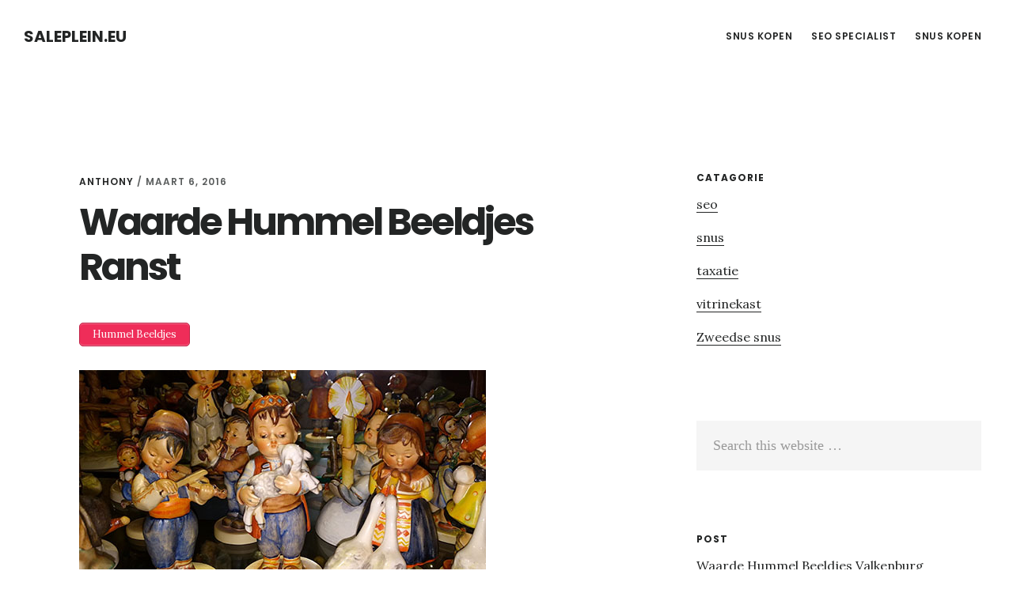

--- FILE ---
content_type: text/html; charset=UTF-8
request_url: https://www.saleplein.eu/hummel-beeldjes-ranst/
body_size: 5982
content:
<!DOCTYPE html>
<html lang="nl">
<head >
<meta charset="UTF-8" />
<meta name="viewport" content="width=device-width, initial-scale=1" />
<title>Waarde Hummel Beeldjes Ranst</title>

<!-- All In One SEO Pack 3.6.1ob_start_detected [-1,-1] -->
<meta name="description"  content="U zocht naar waarde hummel beeldjes Ranst? Hummelsale.com geeft een waarde aan uw hummels zodat u ze nooit te goedkoop verkoopt. Hummel Beeldjes Ranst" />

<script type="application/ld+json" class="aioseop-schema">{"@context":"https://schema.org","@graph":[{"@type":"Organization","@id":"https://www.saleplein.eu/#organization","url":"https://www.saleplein.eu/","name":"Saleplein.eu","sameAs":[]},{"@type":"WebSite","@id":"https://www.saleplein.eu/#website","url":"https://www.saleplein.eu/","name":"Saleplein.eu","publisher":{"@id":"https://www.saleplein.eu/#organization"}},{"@type":"WebPage","@id":"https://www.saleplein.eu/hummel-beeldjes-ranst/#webpage","url":"https://www.saleplein.eu/hummel-beeldjes-ranst/","inLanguage":"nl","name":"Waarde Hummel Beeldjes Ranst","isPartOf":{"@id":"https://www.saleplein.eu/#website"},"breadcrumb":{"@id":"https://www.saleplein.eu/hummel-beeldjes-ranst/#breadcrumblist"},"description":"U zocht naar waarde hummel beeldjes Ranst? Hummelsale.com geeft een waarde aan uw hummels zodat u ze nooit te goedkoop verkoopt. Hummel Beeldjes Ranst","datePublished":"2016-03-06T13:23:49+00:00","dateModified":"2016-03-06T13:23:49+00:00"},{"@type":"Article","@id":"https://www.saleplein.eu/hummel-beeldjes-ranst/#article","isPartOf":{"@id":"https://www.saleplein.eu/hummel-beeldjes-ranst/#webpage"},"author":{"@id":"https://www.saleplein.eu/author/anthony/#author"},"headline":"Waarde Hummel Beeldjes Ranst","datePublished":"2016-03-06T13:23:49+00:00","dateModified":"2016-03-06T13:23:49+00:00","commentCount":0,"mainEntityOfPage":{"@id":"https://www.saleplein.eu/hummel-beeldjes-ranst/#webpage"},"publisher":{"@id":"https://www.saleplein.eu/#organization"},"articleSection":"taxatie, hummel prijzen, hummel waarde, leuke hummels"},{"@type":"Person","@id":"https://www.saleplein.eu/author/anthony/#author","name":"Anthony","sameAs":[],"image":{"@type":"ImageObject","@id":"https://www.saleplein.eu/#personlogo","url":"https://secure.gravatar.com/avatar/f6d9ce1fd80fe4875de64d7bc5d190c8?s=96&d=mm&r=g","width":96,"height":96,"caption":"Anthony"}},{"@type":"BreadcrumbList","@id":"https://www.saleplein.eu/hummel-beeldjes-ranst/#breadcrumblist","itemListElement":[{"@type":"ListItem","position":1,"item":{"@type":"WebPage","@id":"https://www.saleplein.eu/","url":"https://www.saleplein.eu/","name":"Saleplein.eu"}},{"@type":"ListItem","position":2,"item":{"@type":"WebPage","@id":"https://www.saleplein.eu/hummel-beeldjes-ranst/","url":"https://www.saleplein.eu/hummel-beeldjes-ranst/","name":"Waarde Hummel Beeldjes Ranst"}}]}]}</script>
<link rel="canonical" href="https://www.saleplein.eu/hummel-beeldjes-ranst/" />
<!-- All In One SEO Pack -->
<link rel='dns-prefetch' href='//fonts.googleapis.com' />
<link rel='dns-prefetch' href='//code.ionicframework.com' />
<link rel='dns-prefetch' href='//s.w.org' />
<link rel="alternate" type="application/rss+xml" title="Saleplein.eu &raquo; Feed" href="https://www.saleplein.eu/feed/" />
<link rel="alternate" type="application/rss+xml" title="Saleplein.eu &raquo; Reactiesfeed" href="https://www.saleplein.eu/comments/feed/" />
<link rel="alternate" type="application/rss+xml" title="Saleplein.eu &raquo; Waarde Hummel Beeldjes Ranst Reactiesfeed" href="https://www.saleplein.eu/hummel-beeldjes-ranst/feed/" />
		<script type="text/javascript">
			window._wpemojiSettings = {"baseUrl":"https:\/\/s.w.org\/images\/core\/emoji\/12.0.0-1\/72x72\/","ext":".png","svgUrl":"https:\/\/s.w.org\/images\/core\/emoji\/12.0.0-1\/svg\/","svgExt":".svg","source":{"concatemoji":"https:\/\/www.saleplein.eu\/wp-includes\/js\/wp-emoji-release.min.js?ver=5.4.18"}};
			/*! This file is auto-generated */
			!function(e,a,t){var n,r,o,i=a.createElement("canvas"),p=i.getContext&&i.getContext("2d");function s(e,t){var a=String.fromCharCode;p.clearRect(0,0,i.width,i.height),p.fillText(a.apply(this,e),0,0);e=i.toDataURL();return p.clearRect(0,0,i.width,i.height),p.fillText(a.apply(this,t),0,0),e===i.toDataURL()}function c(e){var t=a.createElement("script");t.src=e,t.defer=t.type="text/javascript",a.getElementsByTagName("head")[0].appendChild(t)}for(o=Array("flag","emoji"),t.supports={everything:!0,everythingExceptFlag:!0},r=0;r<o.length;r++)t.supports[o[r]]=function(e){if(!p||!p.fillText)return!1;switch(p.textBaseline="top",p.font="600 32px Arial",e){case"flag":return s([127987,65039,8205,9895,65039],[127987,65039,8203,9895,65039])?!1:!s([55356,56826,55356,56819],[55356,56826,8203,55356,56819])&&!s([55356,57332,56128,56423,56128,56418,56128,56421,56128,56430,56128,56423,56128,56447],[55356,57332,8203,56128,56423,8203,56128,56418,8203,56128,56421,8203,56128,56430,8203,56128,56423,8203,56128,56447]);case"emoji":return!s([55357,56424,55356,57342,8205,55358,56605,8205,55357,56424,55356,57340],[55357,56424,55356,57342,8203,55358,56605,8203,55357,56424,55356,57340])}return!1}(o[r]),t.supports.everything=t.supports.everything&&t.supports[o[r]],"flag"!==o[r]&&(t.supports.everythingExceptFlag=t.supports.everythingExceptFlag&&t.supports[o[r]]);t.supports.everythingExceptFlag=t.supports.everythingExceptFlag&&!t.supports.flag,t.DOMReady=!1,t.readyCallback=function(){t.DOMReady=!0},t.supports.everything||(n=function(){t.readyCallback()},a.addEventListener?(a.addEventListener("DOMContentLoaded",n,!1),e.addEventListener("load",n,!1)):(e.attachEvent("onload",n),a.attachEvent("onreadystatechange",function(){"complete"===a.readyState&&t.readyCallback()})),(n=t.source||{}).concatemoji?c(n.concatemoji):n.wpemoji&&n.twemoji&&(c(n.twemoji),c(n.wpemoji)))}(window,document,window._wpemojiSettings);
		</script>
		<style type="text/css">
img.wp-smiley,
img.emoji {
	display: inline !important;
	border: none !important;
	box-shadow: none !important;
	height: 1em !important;
	width: 1em !important;
	margin: 0 .07em !important;
	vertical-align: -0.1em !important;
	background: none !important;
	padding: 0 !important;
}
</style>
	<link rel='stylesheet' id='delinkspecialist-nl-css'  href='https://www.saleplein.eu/wp-content/themes/digital-pro/style.css?ver=1.1.3' type='text/css' media='all' />
<link rel='stylesheet' id='google-fonts-css'  href='//fonts.googleapis.com/css?family=Lora%3A400%2C400italic%2C700%2C700italic%7CPoppins%3A400%2C500%2C600%2C700&#038;ver=1.1.3' type='text/css' media='all' />
<link rel='stylesheet' id='ionicons-css'  href='//code.ionicframework.com/ionicons/2.0.1/css/ionicons.min.css?ver=1.1.3' type='text/css' media='all' />
<script>if (document.location.protocol != "https:") {document.location = document.URL.replace(/^http:/i, "https:");}</script><script type='text/javascript' src='https://www.saleplein.eu/wp-includes/js/jquery/jquery.js?ver=1.12.4-wp'></script>
<script type='text/javascript' src='https://www.saleplein.eu/wp-includes/js/jquery/jquery-migrate.min.js?ver=1.4.1'></script>
<!--[if lt IE 9]>
<script type='text/javascript' src='https://www.saleplein.eu/wp-content/themes/genesis/lib/js/html5shiv.min.js?ver=3.7.3'></script>
<![endif]-->
<link rel='https://api.w.org/' href='https://www.saleplein.eu/wp-json/' />
<link rel="EditURI" type="application/rsd+xml" title="RSD" href="https://www.saleplein.eu/xmlrpc.php?rsd" />
<link rel="wlwmanifest" type="application/wlwmanifest+xml" href="https://www.saleplein.eu/wp-includes/wlwmanifest.xml" /> 
<link rel='next' title='Zweedse Snus Nederland' href='https://www.saleplein.eu/zweedse-snus-nederland/' />
<meta name="generator" content="WordPress 5.4.18" />
<link rel='shortlink' href='https://www.saleplein.eu/?p=398' />
<link rel="alternate" type="application/json+oembed" href="https://www.saleplein.eu/wp-json/oembed/1.0/embed?url=https%3A%2F%2Fwww.saleplein.eu%2Fhummel-beeldjes-ranst%2F" />
<link rel="alternate" type="text/xml+oembed" href="https://www.saleplein.eu/wp-json/oembed/1.0/embed?url=https%3A%2F%2Fwww.saleplein.eu%2Fhummel-beeldjes-ranst%2F&#038;format=xml" />
<link rel="icon" href="https://www.saleplein.eu/wp-content/themes/digital-pro/images/favicon.ico" />
<link rel="pingback" href="https://www.saleplein.eu/xmlrpc.php" />
</head>
<body data-rsssl=1 class="post-template-default single single-post postid-398 single-format-standard header-full-width content-sidebar" itemscope itemtype="https://schema.org/WebPage"><div class="site-container"><ul class="genesis-skip-link"><li><a href="#genesis-content" class="screen-reader-shortcut"> Skip to content</a></li><li><a href="#genesis-sidebar-primary" class="screen-reader-shortcut"> Skip to primary sidebar</a></li></ul><header class="site-header" itemscope itemtype="https://schema.org/WPHeader"><div class="wrap"><div class="title-area"><p class="site-title" itemprop="headline"><a href="https://www.saleplein.eu/">Saleplein.eu</a></p></div><nav class="nav-primary" aria-label="Main" itemscope itemtype="https://schema.org/SiteNavigationElement" id="genesis-nav-primary"><div class="wrap"><ul id="menu-header" class="menu genesis-nav-menu menu-primary js-superfish"><li id="menu-item-20702" class="menu-item menu-item-type-custom menu-item-object-custom menu-item-20702"><a href="https://snussers.nl" itemprop="url"><span itemprop="name">Snus Kopen</span></a></li>
<li id="menu-item-24396" class="menu-item menu-item-type-custom menu-item-object-custom menu-item-24396"><a href="https://www.slyone.nl" itemprop="url"><span itemprop="name">Seo Specialist</span></a></li>
<li id="menu-item-35006" class="menu-item menu-item-type-custom menu-item-object-custom menu-item-has-children menu-item-35006"><a href="https://www.snuskopen.com" itemprop="url"><span itemprop="name">Snus Kopen</span></a>
<ul class="sub-menu">
	<li id="menu-item-35007" class="menu-item menu-item-type-custom menu-item-object-custom menu-item-35007"><a href="https://www.snuss.nl" itemprop="url"><span itemprop="name">Snuss.nl</span></a></li>
</ul>
</li>
</ul></div></nav></div></header><div class="site-inner"><div class="content-sidebar-wrap"><main class="content" id="genesis-content"><article class="post-398 post type-post status-publish format-standard has-post-thumbnail category-taxatie tag-hummel-prijzen tag-hummel-waarde tag-leuke-hummels entry" itemscope itemtype="https://schema.org/CreativeWork"><header class="entry-header"><p class="entry-meta"><span class="entry-author" itemprop="author" itemscope itemtype="https://schema.org/Person"><a href="https://www.saleplein.eu/author/anthony/" class="entry-author-link" itemprop="url" rel="author"><span class="entry-author-name" itemprop="name">Anthony</span></a></span> / <time class="entry-time" itemprop="datePublished" datetime="2016-03-06T13:23:49+00:00">maart 6, 2016</time> </p><h1 class="entry-title" itemprop="headline">Waarde Hummel Beeldjes Ranst</h1>
</header><div class="entry-content" itemprop="text"><p style="text-align: left;"><a href="https://www.hummelsale.com"><a href="https://www.hummelsale.com" class="su-button su-button-style-default" style="color:#FFFFFF;background-color:#ef2d59;border-color:#c02448;border-radius:5px;-moz-border-radius:5px;-webkit-border-radius:5px" target="_self" title="Hummel Beeldjes"><span style="color:#FFFFFF;padding:0px 16px;font-size:13px;line-height:26px;border-color:#f46c8b;border-radius:5px;-moz-border-radius:5px;-webkit-border-radius:5px;text-shadow:none;-moz-text-shadow:none;-webkit-text-shadow:none"> Hummel Beeldjes</span></a></a></p>
<p style="text-align: left;"><img class="alignnone size-full wp-image-23" src="https://tumb.nl/img/hummelsale.jpg" alt="g1" width="514" height="336" /></p>
<p style="text-align: left;">is een leuke website speciaal voor <a href="https://www.hummelsale.com">hummel </a>beeldjes en de taxatie van uw hummel beeldjes, tevens kunt u de hummel beeldjes na taxatie te koop aan bieden op <a href="http://www.hummelplace.com">Hummelplace.com</a>, dit is een gratis services voor de trouwe bezoekers van hummelsale.com, want wat is nu precies de waarde van uw hummel beeldjes ? Laat een taxatie doen En u zult uw hummel beeldjes nooit te goedkoop verkopen.</p>
<p style="text-align: left;"><a href="https://www.hummelsale.com"><a href="https://www.hummelsale.com" class="su-button su-button-style-default" style="color:#FFFFFF;background-color:#ef2d59;border-color:#c02448;border-radius:5px;-moz-border-radius:5px;-webkit-border-radius:5px" target="_self" title="Hummel Beeldjes"><span style="color:#FFFFFF;padding:0px 16px;font-size:13px;line-height:26px;border-color:#f46c8b;border-radius:5px;-moz-border-radius:5px;-webkit-border-radius:5px;text-shadow:none;-moz-text-shadow:none;-webkit-text-shadow:none"> Hummel Beeldjes</span></a></a></p>
<p style="text-align: left;">
<!--<rdf:RDF xmlns:rdf="http://www.w3.org/1999/02/22-rdf-syntax-ns#"
			xmlns:dc="http://purl.org/dc/elements/1.1/"
			xmlns:trackback="http://madskills.com/public/xml/rss/module/trackback/">
		<rdf:Description rdf:about="https://www.saleplein.eu/hummel-beeldjes-ranst/"
    dc:identifier="https://www.saleplein.eu/hummel-beeldjes-ranst/"
    dc:title="Waarde Hummel Beeldjes Ranst"
    trackback:ping="https://www.saleplein.eu/hummel-beeldjes-ranst/trackback/" />
</rdf:RDF>-->
</div><footer class="entry-footer"><p class="entry-meta"><span class="entry-categories">Filed Under: <a href="https://www.saleplein.eu/taxatie/" rel="category tag">taxatie</a></span> <span class="entry-tags">Tagged With: <a href="https://www.saleplein.eu/tag/hummel-prijzen/" rel="tag">hummel prijzen</a>, <a href="https://www.saleplein.eu/tag/hummel-waarde/" rel="tag">hummel waarde</a>, <a href="https://www.saleplein.eu/tag/leuke-hummels/" rel="tag">leuke hummels</a></span></p></footer></article></main><aside class="sidebar sidebar-primary widget-area" role="complementary" aria-label="Primary Sidebar" itemscope itemtype="https://schema.org/WPSideBar" id="genesis-sidebar-primary"><h2 class="genesis-sidebar-title screen-reader-text">Primary Sidebar</h2><section id="categories-3" class="widget widget_categories"><div class="widget-wrap"><h3 class="widgettitle widget-title">Catagorie</h3>
		<ul>
				<li class="cat-item cat-item-82"><a href="https://www.saleplein.eu/seo/">seo</a>
</li>
	<li class="cat-item cat-item-461"><a href="https://www.saleplein.eu/snus/">snus</a>
</li>
	<li class="cat-item cat-item-33"><a href="https://www.saleplein.eu/taxatie/">taxatie</a>
</li>
	<li class="cat-item cat-item-463"><a href="https://www.saleplein.eu/vitrinekast/">vitrinekast</a>
</li>
	<li class="cat-item cat-item-62"><a href="https://www.saleplein.eu/zweedse-snus/">Zweedse snus</a>
</li>
		</ul>
			</div></section>
<section id="search-2" class="widget widget_search"><div class="widget-wrap"><form class="search-form" itemprop="potentialAction" itemscope itemtype="https://schema.org/SearchAction" method="get" action="https://www.saleplein.eu/" role="search"><meta itemprop="target" content="https://www.saleplein.eu/?s={s}"/><label class="search-form-label screen-reader-text" for="searchform-697144ec64af72.91388348">Search this website</label><input itemprop="query-input" type="search" name="s" id="searchform-697144ec64af72.91388348" placeholder="Search this website &#x2026;" /><input type="submit" value="Search" /></form></div></section>
<section id="listcategorypostswidget-2" class="widget widget_listcategorypostswidget"><div class="widget-wrap"><h3 class="widgettitle widget-title">post</h3>
<ul class="lcp_catlist" id="lcp_instance_listcategorypostswidget-2"><li ><a href="https://www.saleplein.eu/hummel-beeldjes-valkenburg/" title="Waarde Hummel Beeldjes Valkenburg">Waarde Hummel Beeldjes Valkenburg</a></li><li ><a href="https://www.saleplein.eu/hummel-beeldjes-tielt-winge/" title="Waarde Hummel Beeldjes Tielt-winge">Waarde Hummel Beeldjes Tielt-winge</a></li><li ><a href="https://www.saleplein.eu/hummel-beeldjes-lennik/" title="Waarde Hummel Beeldjes Lennik">Waarde Hummel Beeldjes Lennik</a></li><li ><a href="https://www.saleplein.eu/hummel-beeldjes-staden/" title="Waarde Hummel Beeldjes Staden">Waarde Hummel Beeldjes Staden</a></li><li ><a href="https://www.saleplein.eu/hummel-beeldjes-deerlijk/" title="Waarde Hummel Beeldjes Deerlijk">Waarde Hummel Beeldjes Deerlijk</a></li><li ><a href="https://www.saleplein.eu/hummel-beeldjes-hilversum/" title="Waarde Hummel Beeldjes Hilversum">Waarde Hummel Beeldjes Hilversum</a></li><li ><a href="https://www.saleplein.eu/hummel-beeldjes-maaseik/" title="Waarde Hummel Beeldjes Maaseik">Waarde Hummel Beeldjes Maaseik</a></li><li ><a href="https://www.saleplein.eu/hummel-beeldjes-glabbeek/" title="Waarde Hummel Beeldjes Glabbeek">Waarde Hummel Beeldjes Glabbeek</a></li><li ><a href="https://www.saleplein.eu/hummel-beeldjes-menen/" title="Waarde Hummel Beeldjes Menen">Waarde Hummel Beeldjes Menen</a></li><li ><a href="https://www.saleplein.eu/hummel-beeldjes-zoersel/" title="Waarde Hummel Beeldjes Zoersel">Waarde Hummel Beeldjes Zoersel</a></li><li ><a href="https://www.saleplein.eu/hummel-beeldjes-rozenburg/" title="Waarde Hummel Beeldjes Rozenburg">Waarde Hummel Beeldjes Rozenburg</a></li><li ><a href="https://www.saleplein.eu/hummel-beeldjes-nevele/" title="Waarde Hummel Beeldjes Nevele">Waarde Hummel Beeldjes Nevele</a></li><li ><a href="https://www.saleplein.eu/hummel-beeldjes-rosmalen/" title="Waarde Hummel Beeldjes Rosmalen">Waarde Hummel Beeldjes Rosmalen</a></li><li ><a href="https://www.saleplein.eu/hummel-beeldjes-melle/" title="Waarde Hummel Beeldjes Melle">Waarde Hummel Beeldjes Melle</a></li><li ><a href="https://www.saleplein.eu/hummel-beeldjes-spiere-helkijn/" title="Waarde Hummel Beeldjes Spiere-helkijn">Waarde Hummel Beeldjes Spiere-helkijn</a></li><li ><a href="https://www.saleplein.eu/hummel-beeldjes-uden/" title="Waarde Hummel Beeldjes Uden">Waarde Hummel Beeldjes Uden</a></li><li ><a href="https://www.saleplein.eu/hummel-beeldjes-elst/" title="Waarde Hummel Beeldjes Elst">Waarde Hummel Beeldjes Elst</a></li><li ><a href="https://www.saleplein.eu/hummel-beeldjes-leopoldsburg/" title="Waarde Hummel Beeldjes Leopoldsburg">Waarde Hummel Beeldjes Leopoldsburg</a></li><li ><a href="https://www.saleplein.eu/hummel-beeldjes-borne/" title="Waarde Hummel Beeldjes Borne">Waarde Hummel Beeldjes Borne</a></li><li ><a href="https://www.saleplein.eu/hummel-beeldjes-harelbeke/" title="Waarde Hummel Beeldjes Harelbeke">Waarde Hummel Beeldjes Harelbeke</a></li><li ><a href="https://www.saleplein.eu/hummel-beeldjes-burgum/" title="Waarde Hummel Beeldjes Burgum">Waarde Hummel Beeldjes Burgum</a></li><li ><a href="https://www.saleplein.eu/hummel-beeldjes-almere/" title="Waarde Hummel Beeldjes Almere">Waarde Hummel Beeldjes Almere</a></li><li ><a href="https://www.saleplein.eu/hummel-beeldjes-wijchen/" title="Waarde Hummel Beeldjes Wijchen">Waarde Hummel Beeldjes Wijchen</a></li><li ><a href="https://www.saleplein.eu/hummel-beeldjes-hoorn/" title="Waarde Hummel Beeldjes Hoorn">Waarde Hummel Beeldjes Hoorn</a></li><li ><a href="https://www.saleplein.eu/hummel-beeldjes-horst/" title="Waarde Hummel Beeldjes Horst">Waarde Hummel Beeldjes Horst</a></li><li ><a href="https://www.saleplein.eu/hummel-beeldjes-berlare/" title="Waarde Hummel Beeldjes Berlare">Waarde Hummel Beeldjes Berlare</a></li><li ><a href="https://www.saleplein.eu/hummel-beeldjes-veldhoven/" title="Waarde Hummel Beeldjes Veldhoven">Waarde Hummel Beeldjes Veldhoven</a></li><li ><a href="https://www.saleplein.eu/hummel-beeldjes-staphorst/" title="Waarde Hummel Beeldjes Staphorst">Waarde Hummel Beeldjes Staphorst</a></li><li ><a href="https://www.saleplein.eu/hummel-beeldjes-waarschoot/" title="Waarde Hummel Beeldjes Waarschoot">Waarde Hummel Beeldjes Waarschoot</a></li><li ><a href="https://www.saleplein.eu/hummel-beeldjes-brakel/" title="Waarde Hummel Beeldjes Brakel">Waarde Hummel Beeldjes Brakel</a></li><li ><a href="https://www.saleplein.eu/hummel-beeldjes-dongen/" title="Waarde Hummel Beeldjes Dongen">Waarde Hummel Beeldjes Dongen</a></li><li ><a href="https://www.saleplein.eu/hummel-beeldjes-vlijmen/" title="Waarde Hummel Beeldjes Vlijmen">Waarde Hummel Beeldjes Vlijmen</a></li><li ><a href="https://www.saleplein.eu/hummel-beeldjes-evergem/" title="Waarde Hummel Beeldjes Evergem">Waarde Hummel Beeldjes Evergem</a></li><li ><a href="https://www.saleplein.eu/hummel-beeldjes-veghel/" title="Waarde Hummel Beeldjes Veghel">Waarde Hummel Beeldjes Veghel</a></li><li ><a href="https://www.saleplein.eu/hummel-beeldjes-beernem/" title="Waarde Hummel Beeldjes Beernem">Waarde Hummel Beeldjes Beernem</a></li><li ><a href="https://www.saleplein.eu/hummel-beeldjes-maarkedal/" title="Waarde Hummel Beeldjes Maarkedal">Waarde Hummel Beeldjes Maarkedal</a></li><li ><a href="https://www.saleplein.eu/hummel-beeldjes-heiloo/" title="Waarde Hummel Beeldjes Heiloo">Waarde Hummel Beeldjes Heiloo</a></li><li ><a href="https://www.saleplein.eu/hummel-beeldjes-etten-leur/" title="Waarde Hummel Beeldjes Etten-leur">Waarde Hummel Beeldjes Etten-leur</a></li><li ><a href="https://www.saleplein.eu/hummel-beeldjes-lede/" title="Waarde Hummel Beeldjes Lede">Waarde Hummel Beeldjes Lede</a></li><li ><a href="https://www.saleplein.eu/hummel-beeldjes-best/" title="Waarde Hummel Beeldjes Best">Waarde Hummel Beeldjes Best</a></li><li ><a href="https://www.saleplein.eu/hummel-beeldjes-assendelft/" title="Waarde Hummel Beeldjes Assendelft">Waarde Hummel Beeldjes Assendelft</a></li><li ><a href="https://www.saleplein.eu/hummel-beeldjes-den-helder/" title="Waarde Hummel Beeldjes Den helder">Waarde Hummel Beeldjes Den helder</a></li><li ><a href="https://www.saleplein.eu/hummel-beeldjes-beverwijk/" title="Waarde Hummel Beeldjes Beverwijk">Waarde Hummel Beeldjes Beverwijk</a></li><li ><a href="https://www.saleplein.eu/hummel-beeldjes-diepenbeek/" title="Waarde Hummel Beeldjes Diepenbeek">Waarde Hummel Beeldjes Diepenbeek</a></li><li ><a href="https://www.saleplein.eu/hummel-beeldjes-neerpelt/" title="Waarde Hummel Beeldjes Neerpelt">Waarde Hummel Beeldjes Neerpelt</a></li><li ><a href="https://www.saleplein.eu/hummel-beeldjes-mol/" title="Waarde Hummel Beeldjes Mol">Waarde Hummel Beeldjes Mol</a></li><li ><a href="https://www.saleplein.eu/hummel-beeldjes-stein/" title="Waarde Hummel Beeldjes Stein">Waarde Hummel Beeldjes Stein</a></li><li ><a href="https://www.saleplein.eu/hummel-beeldjes-asse/" title="Waarde Hummel Beeldjes Asse">Waarde Hummel Beeldjes Asse</a></li><li ><a href="https://www.saleplein.eu/hummel-beeldjes-venray/" title="Waarde Hummel Beeldjes Venray">Waarde Hummel Beeldjes Venray</a></li><li ><a href="https://www.saleplein.eu/hummel-beeldjes-rotterdam/" title="Waarde Hummel Beeldjes Rotterdam">Waarde Hummel Beeldjes Rotterdam</a></li><li ><a href="https://www.saleplein.eu/hummel-beeldjes-raalte/" title="Waarde Hummel Beeldjes Raalte">Waarde Hummel Beeldjes Raalte</a></li><li ><a href="https://www.saleplein.eu/hummel-beeldjes-oostburg/" title="Waarde Hummel Beeldjes Oostburg">Waarde Hummel Beeldjes Oostburg</a></li><li ><a href="https://www.saleplein.eu/hummel-beeldjes-tessenderlo/" title="Waarde Hummel Beeldjes Tessenderlo">Waarde Hummel Beeldjes Tessenderlo</a></li><li ><a href="https://www.saleplein.eu/hummel-beeldjes-wierden/" title="Waarde Hummel Beeldjes Wierden">Waarde Hummel Beeldjes Wierden</a></li><li ><a href="https://www.saleplein.eu/hummel-beeldjes-wateringen/" title="Waarde Hummel Beeldjes Wateringen">Waarde Hummel Beeldjes Wateringen</a></li><li ><a href="https://www.saleplein.eu/hummel-beeldjes-hove/" title="Waarde Hummel Beeldjes Hove">Waarde Hummel Beeldjes Hove</a></li><li ><a href="https://www.saleplein.eu/hummel-beeldjes-opglabbeek/" title="Waarde Hummel Beeldjes Opglabbeek">Waarde Hummel Beeldjes Opglabbeek</a></li><li ><a href="https://www.saleplein.eu/hummel-beeldjes-lubbeek/" title="Waarde Hummel Beeldjes Lubbeek">Waarde Hummel Beeldjes Lubbeek</a></li><li ><a href="https://www.saleplein.eu/hummel-beeldjes-putten/" title="Waarde Hummel Beeldjes Putten">Waarde Hummel Beeldjes Putten</a></li><li ><a href="https://www.saleplein.eu/hummel-beeldjes-hoogeveen/" title="Waarde Hummel Beeldjes Hoogeveen">Waarde Hummel Beeldjes Hoogeveen</a></li><li ><a href="https://www.saleplein.eu/hummel-beeldjes-wommelgem/" title="Waarde Hummel Beeldjes Wommelgem">Waarde Hummel Beeldjes Wommelgem</a></li><li ><a href="https://www.saleplein.eu/hummel-beeldjes-hamont-achel/" title="Waarde Hummel Beeldjes Hamont-achel">Waarde Hummel Beeldjes Hamont-achel</a></li><li ><a href="https://www.saleplein.eu/hummel-beeldjes-zuidlaren/" title="Waarde Hummel Beeldjes Zuidlaren">Waarde Hummel Beeldjes Zuidlaren</a></li><li ><a href="https://www.saleplein.eu/hummel-beeldjes-heerhugowaard/" title="Waarde Hummel Beeldjes Heerhugowaard">Waarde Hummel Beeldjes Heerhugowaard</a></li><li ><a href="https://www.saleplein.eu/hummel-beeldjes-beuningen/" title="Waarde Hummel Beeldjes Beuningen">Waarde Hummel Beeldjes Beuningen</a></li><li ><a href="https://www.saleplein.eu/hummel-beeldjes-moerkapelle/" title="Waarde Hummel Beeldjes Moerkapelle">Waarde Hummel Beeldjes Moerkapelle</a></li><li ><a href="https://www.saleplein.eu/hummel-beeldjes-geel/" title="Waarde Hummel Beeldjes Geel">Waarde Hummel Beeldjes Geel</a></li><li ><a href="https://www.saleplein.eu/hummel-beeldjes-uithoorn/" title="Waarde Hummel Beeldjes Uithoorn">Waarde Hummel Beeldjes Uithoorn</a></li><li ><a href="https://www.saleplein.eu/hummel-beeldjes-harlingen/" title="Waarde Hummel Beeldjes Harlingen">Waarde Hummel Beeldjes Harlingen</a></li><li ><a href="https://www.saleplein.eu/hummel-beeldjes-leidschendam/" title="Waarde Hummel Beeldjes Leidschendam">Waarde Hummel Beeldjes Leidschendam</a></li></ul><a href="https://www.saleplein.eu/taxatie/" > </a></div></section>
</aside></div></div></div><footer class="site-footer" itemscope="" itemtype="">
  <div class="wrap">
<a href="https://www.slyone.nl/" title="Seo Specialist">Seo 
 Specialist </a> <a href="/partners/">Online</a></div></footer><link rel='stylesheet' id='su-shortcodes-css'  href='https://www.saleplein.eu/wp-content/plugins/shortcodes-ultimate/includes/css/shortcodes.css?ver=5.9.2' type='text/css' media='all' />
<script type='text/javascript' src='https://www.saleplein.eu/wp-includes/js/comment-reply.min.js?ver=5.4.18'></script>
<script type='text/javascript' src='https://www.saleplein.eu/wp-includes/js/hoverIntent.min.js?ver=1.8.1'></script>
<script type='text/javascript' src='https://www.saleplein.eu/wp-content/themes/genesis/lib/js/menu/superfish.min.js?ver=1.7.5'></script>
<script type='text/javascript' src='https://www.saleplein.eu/wp-content/themes/genesis/lib/js/menu/superfish.args.min.js?ver=2.6.1'></script>
<script type='text/javascript' src='https://www.saleplein.eu/wp-content/themes/genesis/lib/js/skip-links.min.js?ver=2.6.1'></script>
<script type='text/javascript' src='https://www.saleplein.eu/wp-content/themes/digital-pro/js/global.js?ver=1.1.3'></script>
<script type='text/javascript'>
/* <![CDATA[ */
var genesis_responsive_menu = {"mainMenu":"Menu","menuIconClass":"ionicons-before ion-ios-drag","subMenu":"Submenu","subMenuIconClass":"ionicons-before ion-ios-arrow-down","menuClasses":{"others":[".nav-primary"]}};
/* ]]> */
</script>
<script type='text/javascript' src='https://www.saleplein.eu/wp-content/themes/digital-pro/js/responsive-menus.min.js?ver=1.1.3'></script>
<script type='text/javascript' src='https://www.saleplein.eu/wp-includes/js/wp-embed.min.js?ver=5.4.18'></script>
</body></html>
